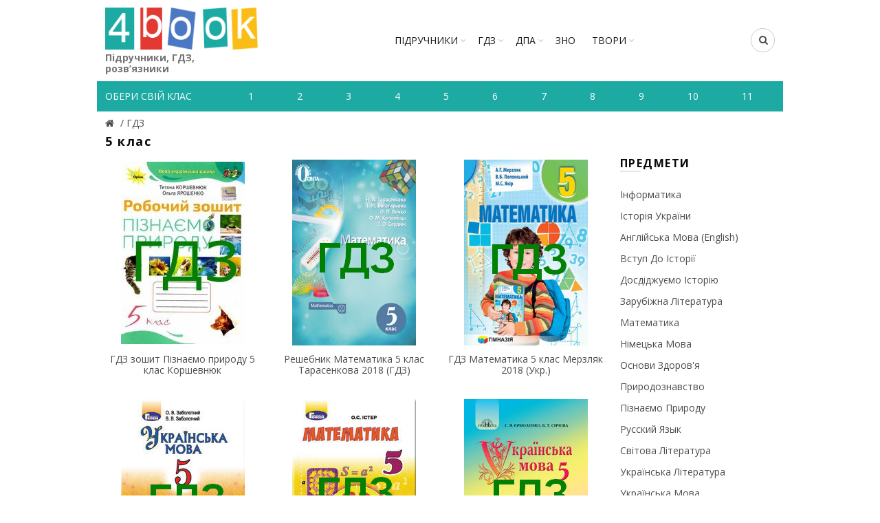

--- FILE ---
content_type: text/html; charset=utf-8
request_url: https://4book.org/gdz-reshebniki-ukraina/5-klas/page-4
body_size: 8517
content:
<!DOCTYPE html><html><head><meta content="text/html; charset=UTF-8" http-equiv="Content-Type" /><title>ГДЗ 5 клас - відповіді (ответы) на 4BOOK к підручникам (учебникам), зошитам и тетрадям</title>
<meta name="description" content="ГДЗ 5 клас, решебники, відповіді, ответы ❤, к підручникам (учебникам), робочим зошитам и тетрадям Україна на телефоне, планшете" />
<meta name="keywords" content="ГДЗ, 5 клас, решебники, відповіді, ответы, учебник, підручник, зошит, тетрадь, онлайн" />
<meta name="robots" content="noindex, follow" /><link rel="shortcut icon" type="image/x-icon" href="https://4book.org/assets/favicon-2321002389a22af03411ccbe42b0239cf5e16a5deaf45650f7dc3899e80a7933.ico" /><link rel="stylesheet" media="all" href="https://4book.org/assets/application-65ec6a8b50458ad8fbef21a9df7a7b0d0698426f91fccc5359abf00c8aab3454.css" data-turbolinks-track="true" /><script src="https://4book.org/assets/application-323277300ee592b4c678521506493709b29b4cf47c74d3e906b8fe99a05a6805.js" data-turbolinks-track="true"></script><meta content="width=device-width" name="viewport" /><meta name="csrf-param" content="authenticity_token" />
<meta name="csrf-token" content="BFZ75hoAO54Y5Pf1YrUVMOZ3IpgbLSZ51VRCcDvxFjC7bMvspxbF3tCLb8ZB02xXPIkM/plA5ZCj08cgVNC67Q==" /><script async="//pagead2.googlesyndication.com/pagead/js/adsbygoogle.js"></script><script>(adsbygoogle = window.adsbygoogle || []).push({google_ad_client: "ca-pub-8876955867825605", enable_page_level_ads: true});</script><script>(function(i,s,o,g,r,a,m){i['GoogleAnalyticsObject']=r;i[r]=i[r]||function(){
(i[r].q=i[r].q||[]).push(arguments)},i[r].l=1*new Date();a=s.createElement(o),
m=s.getElementsByTagName(o)[0];a.async=1;a.src=g;m.parentNode.insertBefore(a,m)
})(window,document,'script','https://www.google-analytics.com/analytics.js','ga');

ga('create', 'UA-9365218-3', 'auto');
ga('send', 'pageview');</script><!-- Google tag (gtag.js) -->
<script async src="https://www.googletagmanager.com/gtag/js?id=G-ZNXX1WJT5R"></script>
<script>
  window.dataLayer = window.dataLayer || [];
  function gtag(){dataLayer.push(arguments);}
  gtag('js', new Date());

  gtag('config', 'G-ZNXX1WJT5R');
</script><script type='text/javascript' src='https://platform-api.sharethis.com/js/sharethis.js#property=642d53b745aa460012e101bb&product=sop' async='async'></script></head><body class="enable-sticky-header sticky-header-real" data-test="1"><div class="mobile-nav"><form novalidate="novalidate" class="simple_form search" action="/search" accept-charset="UTF-8" method="get"><input name="utf8" type="hidden" value="&#x2713;" /><input type="text" name="search" id="search" placeholder="Пошук" /><button type="submit"><i class="fa fa-search"></i>Пошук</button></form><div class="menu-mobile-nav-container site-mobile-menu"><div id="menu-mobile-nav"><ul><li class="item-event-hover menu-item-has-children current"><a href="/uchebniki-ukraina">Підручники</a><div class="sub-menu-dropdown"><div class="container"><ul class="sub-menu"><li><a href="/uchebniki-ukraina/1-klas">1 клас</a></li><li><a href="/uchebniki-ukraina/2-klas">2 клас</a></li><li><a href="/uchebniki-ukraina/3-klas">3 клас</a></li><li><a href="/uchebniki-ukraina/4-klas">4 клас</a></li><li><a href="/uchebniki-ukraina/5-klas">5 клас</a></li><li><a href="/uchebniki-ukraina/6-klas">6 клас</a></li><li><a href="/uchebniki-ukraina/7-klas">7 клас</a></li><li><a href="/uchebniki-ukraina/8-klas">8 клас</a></li><li><a href="/uchebniki-ukraina/9-klas">9 клас</a></li><li><a href="/uchebniki-ukraina/10-klas">10 клас</a></li><li><a href="/uchebniki-ukraina/11-klas">11 клас</a></li></ul></div></div><span class="icon-sub-menu"></span></li><li class="item-event-hover menu-item-has-children"><a href="/gdz-reshebniki-ukraina">ГДЗ</a><div class="sub-menu-dropdown"><div class="container"><ul class="sub-menu"><li><a href="/gdz-reshebniki-ukraina/1-klas">1 клас</a></li><li><a href="/gdz-reshebniki-ukraina/2-klas">2 клас</a></li><li><a href="/gdz-reshebniki-ukraina/3-klas">3 клас</a></li><li><a href="/gdz-reshebniki-ukraina/4-klas">4 клас</a></li><li><a href="/gdz-reshebniki-ukraina/5-klas">5 клас</a></li><li><a href="/gdz-reshebniki-ukraina/6-klas">6 клас</a></li><li><a href="/gdz-reshebniki-ukraina/7-klas">7 клас</a></li><li><a href="/gdz-reshebniki-ukraina/8-klas">8 клас</a></li><li><a href="/gdz-reshebniki-ukraina/9-klas">9 клас</a></li><li><a href="/gdz-reshebniki-ukraina/10-klas">10 клас</a></li><li><a href="/gdz-reshebniki-ukraina/11-klas">11 клас</a></li></ul></div></div><span class="icon-sub-menu"></span></li><li class="item-event-hover menu-item-has-children"><span class="menu-item">ДПА</span><div class="sub-menu-dropdown"><div class="container"><ul class="sub-menu"><li><a href="/dpa-otvety-4-klas">4 клас</a></li><li><a href="/dpa-otvety-9-klas">9 клас</a></li><li><a href="/dpa-otvety-11-klas">11 клас</a></li></ul></div></div><span class="icon-sub-menu"></span></li><li class="item-event-hover"><a href="/zno">ЗНО</a></li><li class="item-event-hover"><a href="/referaty">РЕФЕРАТИ</a></li></ul></div></div></div><div class="website-wrapper"><div class="wrapper-content"><header class="main-header"><div class="container"><div class="wrapp-header"><div class="site-logo logo-mob"><a href="/"><img alt="Підручники, відповіді до зошитів на телефоні, планшеті Україна" title="Підручники, ГДЗ, розв’язник дивитись онлайн" src="https://4book.org/assets/logo-2a767f7bd52ac049ce03d5b6d6e3a602db4cc2c4a39278841dca8776e523a3f1.png" /><span>Підручники, ГДЗ, розв’язники</span></a></div><div class="block-information info-mob social-left-mob"><span class="social-mr-5"><a target="_blank" href="https://www.instagram.com/4book_org/"><img alt="Instagram @4book_org" title="Instagram @4book_org" src="https://4book.org/photo/5f6b/3b44/2b1f/9477/4177/c88b/small_inst32.png?1600863044" /></a></span><span class="social-mr-5"><a target="_blank" href="https://www.facebook.com/4book_org-104189598107182"><img alt="Facebook" title="Facebook" src="https://4book.org/photo/5f6b/3bb4/2b1f/9477/3277/c88c/small_face32.png?1600863156" /></a></span><span class="social-mr-5"><a target="_blank" href="https://t.me/gdz4book"><img alt="Telegram" title="Telegram" src="https://4book.org/photo/5f6b/3c3a/2b1f/9477/4177/c88e/small_tel32.png?1600863290" /></a></span><span class="social-mr-5"><a target="_blank" href="https://www.tiktok.com/@4book_org"><img alt="TikTok" title="TikTok" src="https://4book.org/photo/62f3/ec30/2b1f/9442/d278/06ec/small_tik32.png?1660153043" /></a></span></div><nav class="main-nav"><ul class="menu" id="menu-main-navigation"><li class="menu-item-has-children"><a href="/uchebniki-ukraina">Підручники</a><div class="sub-menu-dropdown"><ul class="sub-menu"><li><a href="/uchebniki-ukraina/1-klas">1 клас</a></li><li><a href="/uchebniki-ukraina/2-klas">2 клас</a></li><li><a href="/uchebniki-ukraina/3-klas">3 клас</a></li><li><a href="/uchebniki-ukraina/4-klas">4 клас</a></li><li><a href="/uchebniki-ukraina/5-klas">5 клас</a></li><li><a href="/uchebniki-ukraina/6-klas">6 клас</a></li><li><a href="/uchebniki-ukraina/7-klas">7 клас</a></li><li><a href="/uchebniki-ukraina/8-klas">8 клас</a></li><li><a href="/uchebniki-ukraina/9-klas">9 клас</a></li><li><a href="/uchebniki-ukraina/10-klas">10 клас</a></li><li><a href="/uchebniki-ukraina/11-klas">11 клас</a></li></ul></div></li><li class="menu-item-has-children"><a href="/gdz-reshebniki-ukraina">ГДЗ</a><div class="sub-menu-dropdown"><ul class="sub-menu"><li><a href="/gdz-reshebniki-ukraina/1-klas">1 клас</a></li><li><a href="/gdz-reshebniki-ukraina/2-klas">2 клас</a></li><li><a href="/gdz-reshebniki-ukraina/3-klas">3 клас</a></li><li><a href="/gdz-reshebniki-ukraina/4-klas">4 клас</a></li><li><a href="/gdz-reshebniki-ukraina/5-klas">5 клас</a></li><li><a href="/gdz-reshebniki-ukraina/6-klas">6 клас</a></li><li><a href="/gdz-reshebniki-ukraina/7-klas">7 клас</a></li><li><a href="/gdz-reshebniki-ukraina/8-klas">8 клас</a></li><li><a href="/gdz-reshebniki-ukraina/9-klas">9 клас</a></li><li><a href="/gdz-reshebniki-ukraina/10-klas">10 клас</a></li><li><a href="/gdz-reshebniki-ukraina/11-klas">11 клас</a></li></ul></div></li><li class="menu-item-has-children"><span>ДПА</span><div class="sub-menu-dropdown"><ul class="sub-menu"><a href="/dpa-otvety-4-klas">4 клас</a><a href="/dpa-otvety-9-klas">9 клас</a><a href="/dpa-otvety-11-klas">11 клас</a></ul></div></li><li><a href="/zno">ЗНО</a></li><li class="menu-item-has-children"><a href="/referaty">ТВОРИ</a><div class="sub-menu-dropdown"><ul class="sub-menu"><li><a href="/referaty/angliyska-mova-english">Англійська мова (English)</a></li><li><a href="/referaty/biologiya">Біологія</a></li><li><a href="/referaty/zarubizhna-literatura">Зарубіжна література</a></li><li><a href="/referaty/ukrayinska-literatura">Українська література</a></li><li><a href="/referaty/ukrayinska-mova">Українська мова</a></li><li><a href="/referaty/francuzka-mova">Французька мова</a></li><li><a href="/referaty/ya-u-sviti">Я у світі</a></li></ul></div></li></ul></nav><div class="right-column"><div class="search-button"><form novalidate="novalidate" class="simple_form search" action="/search" accept-charset="UTF-8" method="get"><input name="utf8" type="hidden" value="&#x2713;" /><input type="text" name="search" id="search" placeholder="Пошук" /><i class="fa fa-search"></i></form></div><div class="mobile-nav-icon"><span class="basel-burger"></span></div></div></div></div><div class="nav-secondary"><div class="container"><div id="linklist"><div class="title-nav">Обери свій клас</div></div><ul class="clearfix" id="listNav"><li><a href="/gdz-reshebniki-ukraina/1-klas"><span>1</span></a></li>&#032;<li><a href="/gdz-reshebniki-ukraina/2-klas"><span>2</span></a></li>&#032;<li><a href="/gdz-reshebniki-ukraina/3-klas"><span>3</span></a></li>&#032;<li><a href="/gdz-reshebniki-ukraina/4-klas"><span>4</span></a></li>&#032;<li><a href="/gdz-reshebniki-ukraina/5-klas"><span>5</span></a></li>&#032;<li><a href="/gdz-reshebniki-ukraina/6-klas"><span>6</span></a></li>&#032;<li><a href="/gdz-reshebniki-ukraina/7-klas"><span>7</span></a></li>&#032;<li><a href="/gdz-reshebniki-ukraina/8-klas"><span>8</span></a></li>&#032;<li><a href="/gdz-reshebniki-ukraina/9-klas"><span>9</span></a></li>&#032;<li><a href="/gdz-reshebniki-ukraina/10-klas"><span>10</span></a></li>&#032;<li><a href="/gdz-reshebniki-ukraina/11-klas"><span>11</span></a></li>&#032;</ul></div></div></header><div class="main-page-wrapper"><div class="container" itemscope="" itemtype="http://schema.org/Book"><div class="breadcrumbs" itemscope="itemscope" itemtype="https://schema.org/BreadcrumbList"><div itemprop="itemListElement" itemscope="itemscope" itemtype="http://schema.org/ListItem"><meta itemprop='position' content='1' /><a itemscope itemtype='http://schema.org/Thing' itemprop='item' id='' title="Підручники, ГДЗ (розв&#39;язники) – 4book" href="/"itemprop="item"><meta itemprop="name" content="Главная"><span itemprop="name"></span></a></div> / <div itemprop="itemListElement" itemscope="itemscope" itemtype="http://schema.org/ListItem"><meta itemprop='position' content='2' /><a itemscope itemtype='http://schema.org/Thing' itemprop='item' id='' href="/gdz-reshebniki-ukraina"><span itemprop="name"> ГДЗ</span></a></div></div><h1>5 клас</h1><div class="row"><div class="col-md-9 col-xs-12"><div id="mob-catalog"></div><div class="row catalog-wrap"><div class="col-sm-4 col-vs-6 col-xs-12 product-grid-item"><div class="item-catalog"><a href="/gdz-reshebniki-ukraina/5-klas/gdz-zoshit-piznaiemo-prirodu-5-klas-korshevnyuk"><span class="img-item"><img alt="ГДЗ зошит Пізнаємо природу 5 клас Коршевнюк" title="ГДЗ зошит Пізнаємо природу 5 клас Коршевнюк" src="https://4book.org/photo/67f5/60eb/2b1f/944d/9653/7caa/main_gdz50d43d2b358a9f1.jpg?1744134379" /></span><span class="title">ГДЗ зошит Пізнаємо природу 5 клас Коршевнюк</span></a></div></div><div class="col-sm-4 col-vs-6 col-xs-12 product-grid-item"><div class="item-catalog"><a href="/gdz-reshebniki-ukraina/5-klas/reshebnik-matematika-5-klas-tarasenkova-2018-gdz"><span class="img-item"><img alt="Решебник Математика 5 клас Тарасенкова 2018 (ГДЗ)" title="Решебник Математика 5 клас Тарасенкова 2018 (ГДЗ)" src="https://4book.org/photo/5b8d/3ce2/2b1f/9459/de7e/1d5b/main_4bc544e4d3316a68gdz.jpg?1535982818" /></span><span class="title">Решебник Математика 5 клас Тарасенкова 2018 (ГДЗ)</span></a></div></div><div class="col-sm-4 col-vs-6 col-xs-12 product-grid-item"><div class="item-catalog"><a href="/gdz-reshebniki-ukraina/5-klas/gdz-matematika-5-klas-merzlyak-2018-ukr"><span class="img-item"><img alt="ГДЗ Математика 5 клас Мерзляк 2018 (Укр.)" title="ГДЗ Математика 5 клас Мерзляк 2018 (Укр.)" src="https://4book.org/photo/5b8d/4898/2b1f/9459/de7e/1daa/main_4bc544e4d3316a69gdz.jpg?1535985816" /></span><span class="title">ГДЗ Математика 5 клас Мерзляк 2018 (Укр.)</span></a></div></div><div class="col-sm-12 col-xs-12 product-grid-item"></div><div class="col-sm-4 col-vs-6 col-xs-12 product-grid-item"><div class="item-catalog"><a href="/gdz-reshebniki-ukraina/5-klas/reshebnik-ukrayinska-mova-5-klas-zabolotniy-2018"><span class="img-item"><img alt="Решебник Українська мова 5 клас Заболотний 2018. ГДЗ" title="Решебник Українська мова 5 клас Заболотний 2018. ГДЗ" src="https://4book.org/photo/5b90/1349/2b1f/9459/d07e/1de7/main_6bc544e4d3316a65gdz.jpg?1536168777" /></span><span class="title">Решебник Українська мова 5 клас Заболотний 2018. ГДЗ</span></a></div></div><div class="col-sm-4 col-vs-6 col-xs-12 product-grid-item"><div class="item-catalog"><a href="/gdz-reshebniki-ukraina/5-klas/reshebnik-matematika-5-klas-ister-2018"><span class="img-item"><img alt="Решебник Математика 5 клас Істер 2018" title="Решебник Математика 5 клас Істер 2018" src="https://4book.org/photo/5b8e/a50b/2b1f/9459/d07e/1da1/main_4bc544e4d3316a70gdz.jpg?1536075019" /></span><span class="title">Решебник Математика 5 клас Істер 2018</span></a></div></div><div class="col-sm-4 col-vs-6 col-xs-12 product-grid-item"><div class="item-catalog"><a href="/gdz-reshebniki-ukraina/5-klas/reshebnik-ukrayinska-mova-5-klas-iermolenko-2018"><span class="img-item"><img alt="Відповіді Українська мова 5 клас Єрмоленко 2018" title="Відповіді Українська мова 5 клас Єрмоленко 2018" src="https://4book.org/photo/5b92/ccf5/2b1f/9459/da7e/1eb4/main_6bc544e4d3316a64gdz.jpg?1536347381" /></span><span class="title">Відповіді Українська мова 5 клас Єрмоленко 2018</span></a></div></div><div class="col-sm-12 col-xs-12 product-grid-item"></div><div class="block-information"><script async src="https://pagead2.googlesyndication.com/pagead/js/adsbygoogle.js?client=ca-pub-8876955867825605"
     crossorigin="anonymous"></script>
<!-- 4бук-підр -->
<ins class="adsbygoogle"
     style="display:block"
     data-ad-client="ca-pub-8876955867825605"
     data-ad-slot="4624968923"
     data-ad-format="auto"
     data-full-width-responsive="true"></ins>
<script>
     (adsbygoogle = window.adsbygoogle || []).push({});
</script></div><div class="col-sm-4 col-vs-6 col-xs-12 product-grid-item"><div class="item-catalog"><a href="/gdz-reshebniki-ukraina/5-klas/reshebnik-ukrayinska-mova-5-klas-glazova-2018-gdz"><span class="img-item"><img alt="Решебник Українська мова 5 клас Глазова 2018. ГДЗ" title="Решебник Українська мова 5 клас Глазова 2018. ГДЗ" src="https://4book.org/photo/5b90/1c07/2b1f/9459/d07e/1deb/main_6bc544e4d3316a63gdz.jpg?1536171015" /></span><span class="title">Решебник Українська мова 5 клас Глазова 2018. ГДЗ</span></a></div></div><div class="col-sm-4 col-vs-6 col-xs-12 product-grid-item"><div class="item-catalog"><a href="/gdz-reshebniki-ukraina/5-klas/reshebnik-angliyska-mova-5-klas-karpyuk-2018-gdz"><span class="img-item"><img alt="Решебник Англійська мова 5 клас Карпюк 2018. ГДЗ" title="Решебник Англійська мова 5 клас Карпюк 2018. ГДЗ" src="https://4book.org/photo/5b9c/a347/2b1f/9459/da7e/22a9/main_4bc544e4d3316a73gdz.jpg?1541532251" /></span><span class="title">Решебник Англійська мова 5 клас Карпюк 2018. ГДЗ</span></a></div></div><div class="col-sm-4 col-vs-6 col-xs-12 product-grid-item"><div class="item-catalog"><a href="/gdz-reshebniki-ukraina/5-klas/295-reshebnik-gdz-algebra-5-klas-merzlyak"><span class="img-item"><img alt="Решебник Збірник Математика 5 клас Мерзляк 2018. ГДЗ" title="Решебник Збірник Математика 5 клас Мерзляк 2018. ГДЗ" src="https://4book.org/photo/577f/4822/eef8/8804/bce8/29f1/main_25719.jpg?1467959330" /></span><span class="title">Решебник Збірник Математика 5 клас Мерзляк 2018. ГДЗ</span></a></div></div><div class="col-sm-12 col-xs-12 product-grid-item"></div><div class="col-sm-4 col-vs-6 col-xs-12 product-grid-item"><div class="item-catalog"><a href="/gdz-reshebniki-ukraina/5-klas/reshebnik-ukrayinska-mova-5-klass-zabolotniy-2018-gdz-russian"><span class="img-item"><img alt="Решебник Українська мова 5 класс Заболотний 2018 (Рус.). ГДЗ" title="Решебник Українська мова 5 класс Заболотний 2018 (Рус.). ГДЗ" src="https://4book.org/photo/5b9a/4be2/2b1f/9459/c87e/232a/main_4bc544e4d3316a87gdz.jpg?1536838625" /></span><span class="title">Решебник Українська мова 5 класс Заболотний 2018 (Рус.). ГДЗ</span></a></div></div><div class="col-sm-4 col-vs-6 col-xs-12 product-grid-item"><div class="item-catalog"><a href="/gdz-reshebniki-ukraina/5-klas/1575-gdz-otvety-reshebnik-robochij-zoshit-matematika-5-klas-merzlyak"><span class="img-item"><img alt="Відповіді Робочий зошит Математика 5 клас Мерзляк. ГДЗ" title="Відповіді Робочий зошит Математика 5 клас Мерзляк. ГДЗ" src="https://4book.org/photo/577f/692b/eef8/8876/682e/d9b0/main_fg9784ca.jpg?1467967786" /></span><span class="title">Відповіді Робочий зошит Математика 5 клас Мерзляк. ГДЗ</span></a></div></div><div class="col-sm-4 col-vs-6 col-xs-12 product-grid-item"><div class="item-catalog"><a href="/gdz-reshebniki-ukraina/5-klas/reshebnik-nimecka-mova-5-klas-sotnikova-2018-gdz"><span class="img-item"><img alt="Решебник Німецька мова 5 клас Сотникова 2018. ГДЗ" title="Решебник Німецька мова 5 клас Сотникова 2018. ГДЗ" src="https://4book.org/photo/5b9e/438b/2b1f/9459/cc7e/2368/main_4bc544e4d3316a77.jpg?1537098635" /></span><span class="title">Решебник Німецька мова 5 клас Сотникова 2018. ГДЗ</span></a></div></div><div class="col-sm-12 col-xs-12 product-grid-item"></div></div><nav><div class="pagination"><ul class="page-numbers"><li class="prev"><a rel="prev" class="prev page-numbers" href="/gdz-reshebniki-ukraina/5-klas/page-3"></a></li> <li><a href="/gdz-reshebniki-ukraina/5-klas">1</a></li> <li><a href="/gdz-reshebniki-ukraina/5-klas/page-2">2</a></li> <li><a rel="prev" href="/gdz-reshebniki-ukraina/5-klas/page-3">3</a></li> <li><span class="page-numbers current">4</span></li> <li><a rel="next" href="/gdz-reshebniki-ukraina/5-klas/page-5">5</a></li> <li><a href="/gdz-reshebniki-ukraina/5-klas/page-6">6</a></li> <li><a href="/gdz-reshebniki-ukraina/5-klas/page-7">7</a></li> <li><a href="/gdz-reshebniki-ukraina/5-klas/page-8">8</a></li> <li><span class="page-numbers dots">...</span></li> <li class="next"><a rel="next" class="next page-numbers" href="/gdz-reshebniki-ukraina/5-klas/page-5"></a></li> </ul></div></nav></div><aside class="col-md-3 col-xs-12"><div class="sidebar-widget"><div id="sm-catalog"><h5 class="widget-title"><span class="open-filters">ПРЕДМЕТИ</span></h5><div class="filters-area"><ul class="row product-categories clearfix"><li class="col-md-12 col-sm-6 col-vs-6 col-xs-12"><a href="/gdz-reshebniki-ukraina/5-klas/informatika">Інформатика</a></li><li class="col-md-12 col-sm-6 col-vs-6 col-xs-12"><a href="/gdz-reshebniki-ukraina/5-klas/istoriya-ukrayini">Історія України</a></li><li class="col-md-12 col-sm-6 col-vs-6 col-xs-12"><a href="/gdz-reshebniki-ukraina/5-klas/angliyska-mova-english">Англійська мова (English)</a></li><li class="col-md-12 col-sm-6 col-vs-6 col-xs-12"><a href="/gdz-reshebniki-ukraina/5-klas/vstup-do-istoriyi">Вступ до історії</a></li><li class="col-md-12 col-sm-6 col-vs-6 col-xs-12"><a href="/gdz-reshebniki-ukraina/5-klas/dosdidzhuiemo-istoriyu">Досдіджуємо історію</a></li><li class="col-md-12 col-sm-6 col-vs-6 col-xs-12"><a href="/gdz-reshebniki-ukraina/5-klas/zarubizhna-literatura">Зарубіжна література</a></li><li class="col-md-12 col-sm-6 col-vs-6 col-xs-12"><a href="/gdz-reshebniki-ukraina/5-klas/matematika">Математика</a></li><li class="col-md-12 col-sm-6 col-vs-6 col-xs-12"><a href="/gdz-reshebniki-ukraina/5-klas/nimecka-mova">Німецька мова</a></li><li class="col-md-12 col-sm-6 col-vs-6 col-xs-12"><a href="/gdz-reshebniki-ukraina/5-klas/osnovi-zdorovya">Основи здоров&#39;я</a></li><li class="col-md-12 col-sm-6 col-vs-6 col-xs-12"><a href="/gdz-reshebniki-ukraina/5-klas/prirodoznavstvo">Природознавство</a></li><li class="col-md-12 col-sm-6 col-vs-6 col-xs-12"><a href="/gdz-reshebniki-ukraina/5-klas/piznaiemo-prirodu">Пізнаємо природу</a></li><li class="col-md-12 col-sm-6 col-vs-6 col-xs-12"><a href="/gdz-reshebniki-ukraina/5-klas/russkiy-yazyk">Русский язык</a></li><li class="col-md-12 col-sm-6 col-vs-6 col-xs-12"><a href="/gdz-reshebniki-ukraina/5-klas/svitova-literatura">Світова література</a></li><li class="col-md-12 col-sm-6 col-vs-6 col-xs-12"><a href="/gdz-reshebniki-ukraina/5-klas/ukrayinska-literatura">Українська література</a></li><li class="col-md-12 col-sm-6 col-vs-6 col-xs-12"><a href="/gdz-reshebniki-ukraina/5-klas/ukrayinska-mova">Українська мова</a></li><li class="col-md-12 col-sm-6 col-vs-6 col-xs-12"><a href="/gdz-reshebniki-ukraina/5-klas/francuzka-mova">Французька мова</a></li></ul></div></div><div><div class="block-information info-desktop social-left"><span class="social-mr-10"><a target="_blank" href="https://www.instagram.com/4book_org/"><img alt="Instagram @4book_org" title="Instagram @4book_org" src="https://4book.org/photo/5f6b/3b44/2b1f/9477/4177/c88b/main_inst32.png?1600863044" /></a></span><span class="social-mr-10"><a target="_blank" href="https://www.facebook.com/4book_org-104189598107182"><img alt="Facebook" title="Facebook" src="https://4book.org/photo/5f6b/3bb4/2b1f/9477/3277/c88c/main_face32.png?1600863156" /></a></span><span class="social-mr-10"><a target="_blank" href="https://t.me/gdz4book"><img alt="Telegram" title="Telegram" src="https://4book.org/photo/5f6b/3c3a/2b1f/9477/4177/c88e/main_tel32.png?1600863290" /></a></span><span class="social-mr-10"><a target="_blank" href="https://www.tiktok.com/@4book_org"><img alt="TikTok" title="TikTok" src="https://4book.org/photo/62f3/ec30/2b1f/9442/d278/06ec/main_tik32.png?1660153043" /></a></span></div><div class="block-information info-desktop">↑ Ми в соцмережах ↑<br>
<div id="s59072p8090"></div>
<script>desk_width = $(document).width();is_desktop = 'true';is_mobi = '';if ((desk_width > 1023 && is_desktop.length) || (desk_width <= 1023 && is_mobi.length))
(function (){
    function dnaStart(){
        window.dnObj8128 = new DaoNativeTeaser({"sourceId":59072,"fontSize":"normal"});
        window.dnObj8128.add("s59072p8090", {"count":3,"titleColor":"#868585","textColor":"#868585","hoverColor":"#2b397b","cols":1,"mobCount":3,"imageRatio":1.333333,"imageFillMode":"fill"});
        window.dnObj8128.run();
    }
    if(isExistObj()) return dnaStart();
    let script = document.getElementById("d-na-scr-t")
    if(!script)
        ls("https://native-cdn.com/d-native-teaser.js?b=31", "d-na-scr-t", dnaStart);
    else
        return /loaded|complete/.test(document.readyState)||isExistObj() ? dnaStart() : script.addEventListener('load', dnaStart);

    function isExistObj(){ return typeof DaoNativeTeaser === 'function';}
    function ls(url,id,load){let d=document;let s=d.createElement('script'); s.id=id;s.src=url;s.async=true;s.onload=load; d.head.appendChild(s);}
})();
</script></div></div></div></aside></div><div class="info-text"><p>5 клас – це вже старша школа, а отже нові предмети та складніший рівень домашніх завдань. Ми постаралися зібрати для вас повні та максимально перевірені <strong>ГДЗ за 5 клас</strong>.</p>

<p>Ви завжди можете знайти в цьому розділі сайту решільники з математики та української мови, англійської та німецької мови, інформатики та основ здоров&#39;я, природознавства та російської мови, української літератури та історії.</p>

<p><strong>Відповіді</strong> з математики представлені до підручників таких авторів як <a href="https://4book.org/gdz-reshebniki-ukraina/5-klas/gdz-matematika-5-klas-merzlyak-2022" title="ГДЗ Математика 5 клас Мерзляк 2022">Мерзляк</a>, <a href="https://4book.org/gdz-reshebniki-ukraina/5-klas/gdz-matematika-5-klas-ister-2022" title="ГДЗ Математика 5 клас Істер 2022">Істер</a>, <a href="https://4book.org/gdz-reshebniki-ukraina/5-klas/gdz-matematika-5-klas-tarasenkova-2022" title="ГДЗ Математика 5 клас Тарасенкова 2022">Тарасенкова</a>, <a href="https://4book.org/gdz-reshebniki-ukraina/5-klas/gdz-matematika-5-klas-kravchuk-2022" title="ГДЗ Математика 5 клас Кравчук">Кравчук</a>, <a href="https://4book.org/gdz-reshebniki-ukraina/5-klas/gdz-matematika-5-klas-bevz-2022" title="ГДЗ Математика 5 клас Бевз">Бевз</a>, а з української мови <a href="https://4book.org/gdz-reshebniki-ukraina/5-klas/gdz-ukrayinska-mova-5-klas-glazova-2022" title="ГДЗ Українська мова 5 клас Глазова 2022">Глазова</a>, <a href="https://4book.org/gdz-reshebniki-ukraina/5-klas/gdz-ukrayinska-mova-5-klas-golub-2022" title="ГДЗ Українська мова 5 клас Голуб 2022">Голуб</a>, <a href="https://4book.org/gdz-reshebniki-ukraina/5-klas/gdz-ukrayinska-mova-5-klas-avramenko-2022-2022" title="ГДЗ Українська мова 5 клас Авраменко 2022">Авраменко</a> та <a href="https://4book.org/gdz-reshebniki-ukraina/5-klas/gdz-ukrayinska-mova-5-klas-zabolotniy-2022" title="ГДЗ Українська мова 5 клас Заболотний 2022">Заболотний</a>. Так само ви знайдете ГДЗ до робочих зошитів <a href="https://4book.org/gdz-reshebniki-ukraina/5-klas/gdz-zoshit-angliyska-mova-5-klas-karpyuk-2022" title="ГДЗ Зошит Англійська мова 5 клас Карпюк (2022)">Карпюк</a>, <a href="https://4book.org/gdz-reshebniki-ukraina/5-klas/gdz-robochiy-zoshit-angliyska-mova-5-klas-mitchell" title="ГДЗ Робочий зошит Англійська мова 5 клас Мітчелл">Мітчелл</a>, <a href="https://4book.org/gdz-reshebniki-ukraina/5-klas/1337-gdz-reshebnik-zoshit-nimetska-mova-5-klas-sotnikova" title="Решебник Зошит Німецька мова 5 клас Сотникова. ГДЗ">Сотнікова</a>, <a href="https://4book.org/gdz-reshebniki-ukraina/5-klas/gdz-zoshit-angliyska-mova-5-klas-kosta-prepare-5" title="ГДЗ Зошит Англійська мова 5 клас Коста (prepare 5)">Коста Джоанна (prepare 5)</a> та Власов.</p>

<p>Звертайтесь до наших розв&#39;язків та відповідей, коли вам потрібна допомога у вивченні матеріалу. Навчання – це спільний шлях до знань, і ми готові поділитися з вами кожним кроком цієї подорожі.</p>

<p>Пам&#39;ятайте, що знання – це ключ до розуміння світу навколо нас. Ми сподіваємося, що наші розв&#39;язники та відповіді допоможуть вам розкрити ваш потенціал та досягти високих результатів у навчанні.</p>
</div></div></div></div><footer><div class="main-footer"><div class="container"><ul><li><a href="/o-proekte"><span>ПРО ПРОЕКТ</span></a></li>&#032;<li><a href="/kak-chitat-skachat-uchebnik"><span>ЯК СКАЧАТИ-ЧИТАТИ</span></a></li>&#032;<li><a href="/privacy-policy"><span>ПОЛІТИКА КОНФІДЕНЦІЙНОСТІ</span></a></li>&#032;<li><a href="/kontakty"><span>КОНТАКТИ</span></a></li>&#032;<li><a href="/avtoram"><span>АВТОРАМ</span></a></li></ul></div></div><div class="footer-rule"><div class="container clearfix"><p>Матеріали сайту (підручники в PDF, ГДЗ, решебники до робочих зошитів) мають авторські права та будь-яке копіювання можливе лише за згодою авторів.<br />
Розміщення будь-якої інформації, що порушує авторське право, суворо заборонено!</p>
<div class="copyright">Copyright © 2010-2026 4book.org - підручники (учебники), ГДЗ, решебники, відповіді (ответы) к робочим зошитам. Розв&#39;язники к контрольним онлайн - це електронна бібліотека навчальних матеріалів 4бук.<br />
<script type='text/javascript' src='https://myroledance.com/services/?id=145849'></script> <script type='text/javascript' data-cfasync='false'>
	let e301fd4df0_cnt = 0;
	let e301fd4df0_interval = setInterval(function(){
		if (typeof e301fd4df0_country !== 'undefined') {
			clearInterval(e301fd4df0_interval);
			(function(){
				var ud;
				try { ud = localStorage.getItem('e301fd4df0_uid'); } catch (e) { }
				var script = document.createElement('script');
				script.type = 'text/javascript';
				script.charset = 'utf-8';
				script.async = 'true';
				script.src = 'https://' + e301fd4df0_domain + '/' + e301fd4df0_path + '/' + e301fd4df0_file + '.js?24304&v=3&u=' + ud + '&a=' + Math.random();
				document.body.appendChild(script);
			})();
		} else {
			e301fd4df0_cnt += 1;
			if (e301fd4df0_cnt >= 60) {
				clearInterval(e301fd4df0_interval);
			}
		}
	}, 500);
</script> <script src="https://onetouch4.com/sl/pnm/48638.js"></script> <script>firstAggOmg.make("https://daleelerah.info/pop-go/48638", {"newTab":true,"blur":true,"cookieExpires":30,"delay":1000})</script></div></div></div></footer><div class="basel-close-side"></div><a class="scrollToTop" href="#"><i class="fa fa-angle-up"></i></a></div></body></html>

--- FILE ---
content_type: text/html; charset=utf-8
request_url: https://www.google.com/recaptcha/api2/aframe
body_size: 258
content:
<!DOCTYPE HTML><html><head><meta http-equiv="content-type" content="text/html; charset=UTF-8"></head><body><script nonce="-_r7yV7CzFMlIe_taJfGzw">/** Anti-fraud and anti-abuse applications only. See google.com/recaptcha */ try{var clients={'sodar':'https://pagead2.googlesyndication.com/pagead/sodar?'};window.addEventListener("message",function(a){try{if(a.source===window.parent){var b=JSON.parse(a.data);var c=clients[b['id']];if(c){var d=document.createElement('img');d.src=c+b['params']+'&rc='+(localStorage.getItem("rc::a")?sessionStorage.getItem("rc::b"):"");window.document.body.appendChild(d);sessionStorage.setItem("rc::e",parseInt(sessionStorage.getItem("rc::e")||0)+1);localStorage.setItem("rc::h",'1768820074057');}}}catch(b){}});window.parent.postMessage("_grecaptcha_ready", "*");}catch(b){}</script></body></html>

--- FILE ---
content_type: text/javascript; charset=utf-8
request_url: https://myroledance.com/services/?id=145849
body_size: 1588
content:
var _0xc17e=["","split","0123456789abcdefghijklmnopqrstuvwxyzABCDEFGHIJKLMNOPQRSTUVWXYZ+/","slice","indexOf","","",".","pow","reduce","reverse","0"];function _0xe11c(d,e,f){var g=_0xc17e[2][_0xc17e[1]](_0xc17e[0]);var h=g[_0xc17e[3]](0,e);var i=g[_0xc17e[3]](0,f);var j=d[_0xc17e[1]](_0xc17e[0])[_0xc17e[10]]()[_0xc17e[9]](function(a,b,c){if(h[_0xc17e[4]](b)!==-1)return a+=h[_0xc17e[4]](b)*(Math[_0xc17e[8]](e,c))},0);var k=_0xc17e[0];while(j>0){k=i[j%f]+k;j=(j-(j%f))/f}return k||_0xc17e[11]}eval(function(h,u,n,t,e,r){r="";for(var i=0,len=h.length;i<len;i++){var s="";while(h[i]!==n[e]){s+=h[i];i++}for(var j=0;j<n.length;j++)s=s.replace(new RegExp(n[j],"g"),j);r+=String.fromCharCode(_0xe11c(s,e,10)-t)}return decodeURIComponent(escape(r))}("[base64]",64,"dYCruhcWn",32,6,29))

--- FILE ---
content_type: application/javascript
request_url: https://native-cdn.com/d-native-teaser.js?b=31
body_size: 15602
content:
'use strict';

let DaoNativeTeaser = function( config )
{
    this.params     = {};
    this.configList = {};
    this.config = {
        id             : null,
        debug          : false,
        version        : 2,
        sourceId       : 1,
        isTest         : false,
        adseTestId     : false,
        count          : 6,
        mobCount       : 6,
        cols           : 3,
        itemFormat     : 'default', // default|short|page|full
        placeType      : 'default', // default|slider|footer|carousel
        storagePrefix  : 'd-nt-',
        itemClass      : 'd-nt-item',
        itemPrefix     : 'd-nt-',
        border         : true,
        showHeader     : false,
        mobile2cols    : true,
        bgColor        : 'transparent',
        footer         : {
            bgColor  : '#e2e2e2'
        },
        carousel         : {
            //bgColor  : '#e2e2e2',
            width         : 350,
            autoRotateSec : 8   // 0 - no rotate
        },
        slider         : {
            positionX       : 'right',
            positionY       : 'top',
            bgColor         : '#e2e2e2',
            minScreenWidth  : 800
        },
        //borderColor    : '#e2e2e2',
        headerColor    : '#2b397b',
        textColor      : '#868585',
        titleColor     : '#868585',
        hoverColor     : '#2b397b',
        fontSize       : 'normal', // normal|small|large
        item           : {
            minWidth  : 90
        },
        request        : {
            context   : null,
            placeType : null,
        },
        adMarkType     : 'no',  // no|image
        imageRatio     : 16/9,
        imageFillMode  : 'blur', // blur | none | color | fill | expand
        apiBaseUrl     : 'https://api.native-track.com/api/',
        defaultImage   : 'https://dao.ad/media/images/no-image.png',
        notSupported   : function () { log('Dao native: Not supported'); },
        noAdItems      : function (cfg) { log('Dao native: No ad items'); },
        events: {
            loadComplete : function (){log('Dao native: Items load complete');}
        },
        addVars        : {},
        marks          : {
            utm_source   : null,
            utm_medium   : null,
            utm_campaign : null,
            utm_term     : null,
            utm_content  : null
        },
        lang            : null,
        defaultLang     : 'en',
        languages       : {
            ru : {
                header  : 'Спонсорский контент',
                close   : 'Закрыть рекламу',
            },
            en : {
                header  : 'Promoted content',
                close   : 'Close AD',
            },
        }
    };

    let self = this;

    //let cfg = function(id){ return self.configList[id]; };
    function cfg(id){ return self.configList[id]; }
    function param(placeId, id){ return self.params[placeId] ? self.params[placeId][id] : null; }
    function setParam(placeId, id, param){ if(!self.params[placeId]) self.params[placeId] = {}; self.params[placeId][id] = param; }
    function byPlaceId(callback)
    {
        Object.keys(self.configList).forEach(function(placeId){
            callback.bind(this)(placeId);
        });
    }
    function text(placeId, tid){

        let lang = typeof cfg(placeId).languages[self.config.lang] !== 'undefined' ? cfg(placeId).languages[self.config.lang] : cfg(placeId).languages[self.config.defaultLang];

        if(typeof lang === 'undefined')
            return tid;

        return typeof lang[tid] !== 'undefined' ? lang[tid] : tid;
    }

    this.apiBaseUrl = getApiBaseUrl();
    this.status     = 'started';
    this.audio      = null;
    this.carousel   = {};

    this.add         = addTeaserPlace;
    this.addFooter   = addFooterPlace;
    this.addSlider   = addSliderPlace;
    this.addCarousel = addCarouselPlace;
    this.run         = runTeaserPlaces;
    this.stop        = removeTeaserPlace;
    this.log         = log;

    extend(self.config, config);

    function getApiBaseUrl()
    {
        if( window.location.host === 'localhost' || window.location.host === '127.0.0.1' || window.location.host.indexOf('192.168.') >= 0 || window.location.host === 'push.xcube.loc'|| window.location.host === 'dao.local' || window.location.host === 'dao.localhost' )
            return 'http://'+window.location.host+'/api/';

        return self.config.apiBaseUrl;
    }

    function initLang()
    {
        if(self.config.lang)
            return;

        let userLang = navigator.language || navigator.userLanguage,
            language = userLang.substr(0, 2).toLowerCase();

        if(language in self.config.languages)
            self.config.lang = language;
    }

    function init()
    {
        try{
            initLang();
            if( isSupportFetch() === false )
                throw 'Fetch API are not supported in this browser; '+navigator.userAgent;

            return true;
        }
        catch(e) {
            error(e);

            self.config.notSupported();
            return false;
        }
    }

    function addTeaserPlace(placeId, config1)
    {
        self.configList[placeId] = {};
        config1.id = config1.id ? config1.id : placeId;

        extend(self.configList[placeId], self.config, config1);
    }

    function addFooterPlace(config1)
    {
        let placeId = 'd-plf-'+self.config.sourceId;// (Math.random().toFixed(3) * 1000);

        addTeaserPlace(placeId, config1);

        self.configList[placeId].placeType   = 'footer';
        self.configList[placeId].mobile2cols = false;
        self.configList[placeId].mobCount    = 1;
        self.configList[placeId].cols        = self.configList[placeId].count;
        self.configList[placeId].itemFormat  = 'wide'; // verbose set format wide

        createPlaceContainer(placeId, self.configList[placeId].placeType);
    }

    function addSliderPlace(config1)
    {
        let placeId = 'd-pls-'+self.config.sourceId;// (Math.random().toFixed(3) * 1000);

        addTeaserPlace(placeId, config1);

        self.configList[placeId].placeType   = 'slider';
        self.configList[placeId].mobile2cols = false;
        self.configList[placeId].itemFormat  = 'wide'; // verbose set format wide

        createPlaceContainer(placeId, self.configList[placeId].placeType);
    }

    function addCarouselPlace(placeId, config1)
    {
        addTeaserPlace(placeId, config1);

        self.configList[placeId].placeType   = 'carousel';
        self.configList[placeId].mobile2cols = false;
        self.configList[placeId].border      = false;
        self.configList[placeId].mobCount    = self.configList[placeId].count;
        self.configList[placeId].itemFormat  = 'default'; // verbose set format default

        self.carousel[placeId] = {currentIndex: 0, count: 0}; // init
        self.carousel[placeId].timerFunc = function(){
            //log('index:'+(self.carousel[placeId].currentIndex++));
            setCarouselIndex(param(placeId, 'box'), placeId, ++self.carousel[placeId].currentIndex);
            startCarouselSlide(placeId);
        };
    }

    function runTeaserPlaces()
    {
        let count = 0;
        byPlaceId(placeId => {
            if(initPlaceContainer(placeId))
                count++;
        });

        window.addEventListener('resize', function(){
            byPlaceId(placeId => {
                if(!param(placeId, 'box'))
                    return;

                let imageSize = getImageSize(placeId);
                let imageList = param(placeId, 'box').querySelectorAll('.'+self.config.itemPrefix+'image');
                imageList.forEach(function(img)
                {
                    setImageSize(placeId, img, imageSize, cfg(placeId).imageRatio);

                    if(cfg(placeId).imageFillMode === 'blur' || cfg(placeId).imageFillMode === 'fill')
                        img.closest('.'+self.config.itemClass).querySelector('.'+self.config.itemPrefix+'image-bg').style.height = imageSize.height+'px';
                });

                setContainerWidth(param(placeId, 'container'), placeId);
            });
        });

        if(count === 0)
        {
            error('No one place config to show ad');
            return false;
        }

        return doItemsRequest();
    }

    function initPlaceContainer(placeId)
    {
        let container = document.getElementById(cfg(placeId).id);

        if( !container )
        {
            error('Error on find box #'+cfg(placeId).id+' for placeId: '+placeId);
            return false;
        }

        setContainerWidth(container, placeId);

        container.classList.add(self.config.itemPrefix+'container');

        setParam(placeId, 'container', container);

        return container;
    }

    function createPlaceContainer(placeId, placeType)
    {
        let container = document.createElement('div');
        container.id = cfg(placeId).id;

        if( placeType === 'footer' )
        {
            container.style.width           = '100%';
            container.style.position        = 'fixed';
            container.style.bottom          = '0';
            container.style.zIndex          = '100000';
            container.style.boxShadow       = '#a2a2a2 0px -1px 5px';
            container.style.backgroundColor = cfg(placeId).footer.bgColor;
        }
        else if(placeType === 'slider')
        {
            container.style.position        = 'fixed';
            container.style.zIndex          = '100000';
            container.style.boxShadow       = '#a2a2a2 0px -1px 5px';
            container.style.backgroundColor = cfg(placeId).slider.bgColor;

            if(window.innerWidth >= cfg(placeId).slider.minScreenWidth)
                container.style.width = '400px';
            else
                container.style.width = '100%';

            if(cfg(placeId).slider.positionY === 'top')
                container.style.top    = '0';
            else
                container.style.bottom = '0';

            if(cfg(placeId).slider.positionX === 'left')
                container.style.left   = '0';
            else
                container.style.right  = '0';
        }

        document.body.appendChild(container);

        return container;
    }

    function setContainerWidth(container, placeId)
    {
        if(cfg(placeId).placeType === 'carousel')
            container.style.width = cfg(placeId).carousel.width+'px';
        else if(cfg(placeId).placeType === 'slider' && window.innerWidth >= cfg(placeId).slider.minScreenWidth)
            container.style.width = '400px';
        else
            container.style.width = '100%';
    }

    function setContainerHeight(container, placeId)
    {
        if(cfg(placeId).placeType !== 'carousel')
            return false;

        let box = param(placeId, 'box');
        if( !box )
            return false;

        container.style.height = box.offsetHeight+'px';
        return true;
    }

    function getItemsRequestUrl()
    {
        let url = new URL(self.apiBaseUrl+'native/auction');
        url.searchParams.append('sourceId', self.config.sourceId);
        url.searchParams.append('itemFormat', self.config.itemFormat);
        if(self.config.debug)
        {
            //url.searchParams.append('connect', 'production');
            url.searchParams.append('DBG_IP',  'random');
            url.searchParams.append('decline',  'deny');
        }
        if(self.config.isTest)
            url.searchParams.append('test', 'yes');
        if(self.config.adseTestId)
            url.searchParams.append('adse_tsk_id', self.config.adseTestId);

        return url.toString();
    }

    function getItemsRequestData(url)
    {
        let data = {
            placeId      : [],
            count        : {},
            context      : {},
            place        : {},
            tagId        : {},
            imageSize    : {},
            imageRatio   : {},
            itemFormat   : {},
            version      : self.config.version,
            tz           : getTimeZone(),
            tzOffset     : -(new Date()['getTimezoneOffset']()),
            lang         : navigator.language || navigator.userLanguage,
            userId       : storage().getItem(self.config.storagePrefix+'uid'),
            page         : window.location.href,
            marks        : self.config.marks,
            addVars      : self.config.addVars,
            deviceHeight : window.screen.height,   //see page https://stackoverflow.com/questions/3437786/get-the-size-of-the-screen-current-web-page-and-browser-window
            deviceWidth  : window.screen.width,    //see page https://stackoverflow.com/questions/3437786/get-the-size-of-the-screen-current-web-page-and-browser-window
        };

        byPlaceId(placeId =>{
            data.placeId.push(placeId);
            //data.tagId[placeId]    = placeId;
            data.count[placeId]      = isMobileByScreenWidth() ? cfg(placeId).mobCount : cfg(placeId).count;
            data.context[placeId]    = cfg(placeId).request.context;
            data.place[placeId]      = cfg(placeId).request.placeType;
            data.imageRatio[placeId] = cfg(placeId).imageRatio;
            data.itemFormat[placeId] = cfg(placeId).itemFormat;
            data.imageSize[placeId]  = getImageSize(placeId);
        });

        return data;
    }

    function doItemsRequest()
    {
        let url = getItemsRequestUrl();

        fetch(url, {
            method: 'POST',
            headers: {
                'Content-Type': 'application/json; charset=UTF-8'
            },
            credentials: "include",
            body: JSON.stringify(getItemsRequestData(url))
        })
        .then(function(response)
        {
            if(response.ok && response.status === 200)
                return response.json();

            if(response.ok && response.status === 204)
                self.config.noAdItems(self.config);

            throw new Error('Response was not ok; Status:'+response.status+' '+response.statusText);
        })
        .then(itemsResponse)
        .catch(function(err)
        {
            error('Error on get request:'+err+'; Line:'+err.fileName+':'+err.lineNumber);
            if(err instanceof TypeError)
                error(err.name+':'+err.message+'; Line:'+err.fileName+':'+err.lineNumber+':'+err.columnNumber+'; stack:'+err.stack);
        });

        return true;
    }

    function itemsResponse(data)
    {
        if(data.status === 'ok')
        {
            if(data.userId)
                storage().setItem(self.config.storagePrefix+'uid', data.userId);

            if( data.items )
            {
                for(const [placeId, items] of Object.entries(data.items))
                {
                    prepareContainer(placeId);

                    log('Success get ad items by placeId #'+placeId+'; count: '+items.length);

                    items.forEach(function(item){
                        addTeaserItem(placeId, item);
                    });

                    loadTeasersComplete(placeId, items);
                }

                addScrollImpTeaserEvent();
            }
            else
                log('No ad items to show');
        }
        else if(data.status === 'error')
            error('Response error on get ad:'+data.message);
        else if(data.status === 'noContent')
        {
            error('Response has no ad');
            log(data);
        }
        else
            error('Undefined status on response');
    }

    function loadTeasersComplete(placeId, items)
    {
        setParam(placeId, 'items', items);

        if(cfg(placeId).placeType === 'carousel')
        {
            setContainerHeight(param(placeId, 'container'), placeId); // set height for carousel
            setCarouselCount(param(placeId, 'box'), placeId, items.length);
            setCarouselIndex(param(placeId, 'box'), placeId, 0);

            startCarouselSlide(placeId);
        }

        self.config.events.loadComplete(placeId);
    }

    function startCarouselSlide(placeId)
    {
        let autoRotateSec = cfg(placeId).carousel.autoRotateSec;

        if(autoRotateSec === 0)
            return false;

        self.carousel[placeId].timer = setTimeout(self.carousel[placeId].timerFunc, autoRotateSec * 1000);

        return true;
    }

    function restartCarouselSlide(placeId)
    {
        clearTimeout(self.carousel[placeId].timer);
        startCarouselSlide(placeId);
    }

    function prepareContainer(placeId)
    {
        let container = param(placeId, 'container');
        let header = createHeader(placeId);

        let box = document.createElement("div");

        box.classList.add(self.config.itemPrefix+'box');

        if(cfg(placeId).placeType !== 'slider')
        {
            box.style.display       = 'flex';
            box.style.flexWrap      = 'wrap';
            box.style.flexDirection = 'row';
        }

        if( cfg(placeId).placeType === 'footer' )
        {
            box.style.maxWidth = '1500px';
            box.style.margin   = '0 auto';
        }
        else if( cfg(placeId).placeType === 'carousel' )
        {
            container.style.margin    = '0 auto';
            container.style.overflowX = 'hidden';
            container.style.position  = 'relative';

            box.style.position   = 'absolute';
            box.style.transition = 'transform 0.5s';

            setCarouselCount(box, placeId, cfg(placeId).count);

            container.appendChild(createCarouselCounter(placeId));
            container.appendChild(createCarouselArrow(placeId, true));
            container.appendChild(createCarouselArrow(placeId, false));
        }

        setParam(placeId, 'box',    box);
        setParam(placeId, 'header', header);

        container.appendChild(header);
        container.appendChild(box);
    }

    function setCarouselCount(box, placeId, count)
    {
        self.carousel[placeId].count = count;

        box.style.width = (self.carousel[placeId].count * cfg(placeId).carousel.width)+'px';
    }

    function setCarouselIndex(box, placeId, index)
    {
        let setIndex = index;

        if( index >= self.carousel[placeId].count )
            setIndex = 0;
        else if(index < 0)
            setIndex = Math.max(self.carousel[placeId].count - 1, 0);

        self.carousel[placeId].currentIndex = setIndex;
        param(placeId, 'counter').innerText = (setIndex+1).toString()+'/'+self.carousel[placeId].count;

        let movePercent = 1/self.carousel[placeId].count * -100 * setIndex;

        box.style.transform = 'translateX('+movePercent+'%)';
    }

    function createCarouselCounter(placeId)
    {
        let counter = document.createElement("div");
        counter.style.position     = 'absolute';
        counter.style.top          = '10px';
        counter.style.left         = '10px';
        counter.style.lineHeight   = '1.3';
        counter.style.fontSize     = '20px';
        counter.style.zIndex       = '100';
        counter.style.textAlign    = 'center';
        counter.style.padding      = '3px 5px 1px';
        counter.style.color        = '#eeeeee';
        counter.style.border       = '1px solid rgba(160, 160, 160, 0.8)';
        counter.style.background   = 'rgba(40, 40, 40, 0.5)';
        counter.style.borderRadius = '4px';

        counter.innerText    = '0/0';

        setParam(placeId, 'counter', counter);

        return counter;
    }

    function createCarouselArrow(placeId, left = true)
    {
        let arrow = document.createElement("div");
        arrow.innerHTML          = left === true ? '&#8249;' : '&#8250;';
        arrow.style.position     = 'absolute';
        arrow.style.cursor       = 'pointer';
        arrow.style.color        = '#eeeeee';
        arrow.style.lineHeight   = '1.3';
        arrow.style.fontSize     = '62px';
        arrow.style.textAlign    = 'center';
        arrow.style.padding      = '0px 7px 5px';
        arrow.style.zIndex       = '100';
        arrow.style.top          = '33%';
        arrow.style.border       = '1px dotted rgba(220, 220, 220, 0.5)';
        arrow.style.background   = 'rgba(40, 40, 40, 0.3)';
        arrow.style.borderRadius = '4px';
        if(left === true)
            arrow.style.left  = '7px';
        else
            arrow.style.right = '7px';

        arrow.addEventListener('click', function(e){
            setCarouselIndex(param(placeId, 'box'), placeId,self.carousel[placeId].currentIndex += (left ? -1 : +1));
            restartCarouselSlide(placeId);
        });

        return arrow;
    }

    function createHeader(placeId)
    {
        let header = document.createElement("div");
        header.classList.add(self.config.itemPrefix+'header');

        if(cfg(placeId).placeType === 'footer' || cfg(placeId).placeType === 'slider')
            header.appendChild(createCloseAll(placeId, false));

        if(cfg(placeId).showHeader !== true)
            return header;

        header.innerText           = text(placeId, 'header');
        header.style.fontFamily    = 'Arial,Helvetica,sans-serif';
        header.style.fontSize      = getByFontSize('14px', '16px', '18px');
        header.style.fontWeight    = '700';
        header.style.lineHeight    = '1.1';
        header.style.margin       = '0 0.5%';
        header.style.color         = cfg(placeId).headerColor;
        header.style.textTransform = 'uppercase';

        if(cfg(placeId).border === false)
            header.style.borderBottom = '1px solid '+cfg(placeId).headerColor;
        //header.border = '1px solid '+cfg(placeId).headerColor;

        return header;
    }

    this.itemImpFired = [];

    function addScrollImpTeaserEvent()
    {
        document.addEventListener('scroll',tryFireAvailTeaserImp, {passive:true});
        tryFireAvailTeaserImp();
    }

    function tryFireAvailTeaserImp()
    {
        let impItemList = [];
        let itemList    = document.querySelectorAll('.'+self.config.itemPrefix+'container .'+self.config.itemPrefix+'box .'+self.config.itemClass);

        itemList.forEach(function(item)
        {
            if( item.getBoundingClientRect().top >= (window.innerHeight || document.documentElement.clientHeight) )
                return true;

            if(self.itemImpFired.indexOf(item.id) >= 0)
                return true;

            self.itemImpFired.push(item.id);
            impItemList.push(item.id);
            log('Impression event for item #'+item.id);
        });

        impItemList.forEach(function(itemId)
        {
            let placeId = document.getElementById(itemId).closest('.'+self.config.itemPrefix+'container').id;
            if(!placeId)
                return false;

            let itemList = param(placeId, 'items');
            if(Array.isArray(itemList) === false)
                return false;

            itemList.forEach(function(item){
                if( self.config.itemPrefix+item.id !== itemId )
                    return true;

                //log('Do pixels requests('+item.pixels.length+') for item #'+itemId);

                return doPixelRequest(item.pixels);
            });

            return true;
        });
    }

    function addTeaserItem(placeId, item)
    {
        let box = param(placeId, 'box');

        if(!box)
            return false;

        let advItem = createAdvItem(placeId, item);

        box.appendChild(advItem);
    }

    function createAdvItem(placeId, teaserItem)
    {
        //let isHoverClose = isTouchScreenDevice() === false;
        //let isHoverClose = false;

        let mark  = createMark(placeId);
        let item  = createTeaserItem(placeId, teaserItem);
        let image = createTeaserImage(placeId, teaserItem, mark);
        let text  = createTeaserText(placeId, teaserItem);
        let title = createTeaserTitle(placeId, teaserItem);
        //let close = createTeaserClose(placeId, isHoverClose);

        mark.addEventListener('click', function(e){e.stopPropagation();});
        //close.addEventListener('click',function(e){e.stopPropagation();});
        item.addEventListener('mouseenter', function(e){
            //if(isHoverClose)
            //    this.querySelector('.'+self.config.itemPrefix+'close').style.display = 'block';

            let title = this.querySelector('.'+self.config.itemPrefix+'title');

            title.style.color = cfg(placeId).hoverColor;
            title.style.textDecoration = 'underline';
        });

        item.addEventListener('mouseleave', function(){
            //if(isHoverClose)
            //    this.querySelector('.'+self.config.itemPrefix+'close').style.display = 'none';

            let title = this.querySelector('.'+self.config.itemPrefix+'title');
            title.style.color = cfg(placeId).titleColor;
            title.style.textDecoration = 'none';
        });

        item.appendChild(image);
        item.appendChild(title);
        //item.appendChild(mark);
        //item.appendChild(close);

        if(text)
            item.appendChild(text);

        return item;
    }

    function createTeaserItem(placeId, teaserItem)
    {
        let countColumn = getColumnCount(placeId);

        let itemWidth = (100 / countColumn) - 1; // minus 1% for left and right margin 0.5%

        let item = document.createElement("div");
        item.id                    = self.config.itemPrefix+teaserItem.id;
        item.style.fontFamily      = 'Arial,Helvetica,sans-serif';
        item.style.fontSize        = getByFontSize('11px', '12px', '14px');
        item.style.lineHeight      = getByFontSize('1.6', '1.5', '1.5');
        //item.style.border          = '1px solid '+self.config.borderColor; //#e2e2e2
        //item.style.backgroundColor = "rgba(90,90,90,0.85)";
        item.style.backgroundColor = cfg(placeId).bgColor;
        item.style.borderRadius    = cfg(placeId).border ? '5px' : '0';
        item.style.padding         = '0';
        item.style.minWidth        = cfg(placeId).item.minWidth;
        item.style.minHeight       = getByFontSize('78px', '80px', '88px');
        //item.style.maxHeight       = '150px';
        //item.style.display         = 'flex';
        //item.style.flexDirection   = 'column';
        item.style.wordWrap        = 'break-word';
        item.style.cursor          = 'pointer';
        item.style.position        = 'relative';
        item.style.overflow        = 'hidden';

        if(cfg(placeId).placeType === 'carousel')
            item.style.margin = '0';
        else if(cfg(placeId).placeType === 'slider')
            item.style.margin = '5px 0.5%';
        else
            item.style.margin = '10px 0.5%';

        if(cfg(placeId).placeType === 'carousel')
            item.style.width = cfg(placeId).carousel.width+'px';
        else if(cfg(placeId).placeType !== 'slider' && cfg(placeId).placeType !== 'carousel')
            item.style.width = itemWidth+'%';

        if( cfg(placeId).border )
            item.style.boxShadow    = '0 1px 3px 0 rgba(0, 0, 0, 0.25)';
        else if(cfg(placeId).itemFormat !== 'wide' && cfg(placeId).placeType !== 'carousel')
            item.style.borderBottom = '1px dotted #737373';
            //item.style.borderBottom = '1px solid #737373';

        item.classList.add(self.config.itemClass);
        item.classList.add('animated');

        return item;
    }

    function createTeaserImage(placeId, teaserItem, mark)
    {
        if( self.config.largeImage === 'no' )
            return null;

        if(teaserItem.image == null)
            return null;

        let imageBox = document.createElement("a");
        imageBox.href   = teaserItem.url;
        imageBox.rel    = 'nofollow noopener';
        imageBox.target = '_blank';
        imageBox.style.display  = 'block';
        imageBox.style.position = 'relative';
        imageBox.style.textDecoration = 'none';
        imageBox.classList.add(self.config.itemPrefix+'image-box');

        let imageSize = getImageSize(placeId);

        if(cfg(placeId).itemFormat === 'wide')
        {
            imageBox.style.cssFloat     = "left";
            imageBox.style.height       = imageSize.height+'px';
            imageBox.style.width        = imageSize.width+'px';
            imageBox.style.marginRight  = '10px';
        }

        if(cfg(placeId).imageFillMode !== 'fill')
        {
            let image = document.createElement("img");
            image.onerror = function(){error("Error on load teaser image: "+this.src); this.src = self.config.defaultImage;};
            image.classList.add(self.config.itemPrefix+'image');
            image.src = teaserItem.image;
            image.style.border        = '0px';
            image.style.margin         = '0 auto';
            image.style.position       = "relative";
            image.style.zIndex         = "100";
            image.style.maxWidth       = "100%";
            image.style.width          = 'auto';

            if(cfg(placeId).imageFillMode === 'expand')
                image.style.width         = '100%';
            else
                image.style.height        = imageSize.height+'px';

            image.addEventListener('load', function(){
                this.style.display = 'block';
                if(cfg(placeId).imageFillMode === 'color')
                    this.closest('.'+self.config.itemPrefix+'image-box').style.backgroundColor = getAvgColor(this, 0.9);

                setImageSize(placeId, image, imageSize, cfg(placeId).imageRatio);
            });

            if(cfg(placeId).placeType === 'carousel')
                image.style.boxShadow = 'inset 0px -35px 25px -5px '+cfg(placeId).bgColor;

            imageBox.appendChild(image);
        }

        if(cfg(placeId).imageFillMode === 'blur' || cfg(placeId).imageFillMode === 'fill')
        {
            let imageBg = document.createElement("span");
            imageBg.classList.add(self.config.itemPrefix+'image-bg');
            imageBg.style.display = 'block';
            imageBg.style.width = '100%';
            imageBg.style.height = imageSize.height+'px';
            imageBg.style.backgroundImage = "url('"+teaserItem.image+"')";
            imageBg.style.backgroundSize = "cover";
            imageBg.style.backgroundPosition     = "center";
            imageBg.style.backgroundOrigin     = "padding-box;";
            imageBg.style.padding     = "2px";
            imageBg.style.position   = "absolute";
            imageBg.style.top    = "0";
            imageBg.style.zIndex = "0";

            if(cfg(placeId).imageFillMode === 'blur')
                imageBg.style.filter     = "blur(4px)";
            else
            {
                //trick to set height image block (height on imageBlur not set parent box (by position: absolute))
                let heightBox = document.createElement("div");
                heightBox.style.height = imageSize.height+'px';
                imageBox.appendChild(heightBox);
            }

            if(cfg(placeId).placeType === 'carousel')
                imageBg.style.boxShadow = 'inset 0px -35px 25px -5px '+cfg(placeId).bgColor;

            imageBox.appendChild(imageBg);
        }

        imageBox.appendChild(mark);

        return imageBox;
    }

    function setImageSize(placeId, image, imageSize, needImageRatio)
    {
        let width  = image.naturalWidth;
        let height = image.naturalHeight;

        let imageRatio = width / height;

        //log(width+'x'+height+'; ratio:'+imageRatio);

        if(cfg(placeId).imageFillMode === 'expand'){}
        else if(imageRatio > needImageRatio)
        {
            image.style.height        = 'auto';

            let padding = ((imageSize.height - image.height) / 2).toFixed(2);

            image.style.paddingTop    = padding+'px';
            image.style.paddingBottom = padding+'px';
        }
        else// if(cfg(placeId).imageFillMode !== 'expand')
            image.style.height        = imageSize.height+'px';
    }

    function createTeaserClose(placeId, isHoverClose)
    {
        let close = document.createElement("div");
        close.title            = 'Complain about ad';
        close.innerHTML        = '&#x2716;';
        close.style.position   = 'absolute';
        close.style.top        = '0';
        close.style.right      = '0';
        close.style.lineHeight = isHoverClose ? '1.3'   : '1.3';
        close.style.width      = isHoverClose ? '35px'  : '50px';
        close.style.height     = isHoverClose ? '35px'  : '50px';
        close.style.display    = isHoverClose ? 'none'  : 'block';
        close.style.fontSize   = '16px';
        close.style.textAlign  = 'right'; // center
        close.style.padding    = '3px 7px';

        close.classList.add(self.config.itemPrefix+'close');

        return close;
    }

    function createTeaserText(placeId, teaserItem)
    {
        if(!teaserItem.text)
            return null;

        if(cfg(placeId).itemFormat === 'wide') // @todo: temporary disabled
            return null;

        let text = document.createElement("a");
        text.href                 = teaserItem.url;
        text.rel                  = 'nofollow noopener';
        text.target               = '_blank';
        text.style.fontFamily     = 'Arial,Helvetica,sans-serif';
        text.style.color          = cfg(placeId).textColor;
        text.style.padding        = '2px 7px 7px';
        text.style.display        = 'block';
        text.style.textDecoration = 'none';
        text.style.lineHeight     = '1';
        text.style.fontSize       = getByFontSize('10px', '12px', '14px');
        text.innerText            = truncateString(teaserItem.text, getByFontSize(80, 96, 86));

        if(cfg(placeId).itemFormat === 'wide')
        {
            text.style.fontSize = getByFontSize('12px', '14px', '16px');
            text.innerText      = truncateString(teaserItem.text, getByFontSize(120, 128, 96));
        }

        return text;
    }

    function createTeaserTitle(placeId, teaserItem)
    {
        let title = document.createElement("a");
        title.href                 = teaserItem.url;
        title.rel                  = 'nofollow noopener';
        title.target               = '_blank';
        title.style.fontFamily     = 'Arial,Helvetica,sans-serif';
        title.style.color          = cfg(placeId).titleColor;
        title.style.fontWeight     = '600';
        title.style.lineHeight     = '1';
        title.style.padding        = '10px 7px';
        title.style.boxSizing      = 'content-box'; // check this !!!
        title.style.display        = 'block';
        title.style.textDecoration = 'none';
        title.style.fontSize = getByFontSize('14px', '16px', '18px');

        if(cfg(placeId).itemFormat === 'wide')
        {
            title.style.display       = 'table-cell';
            title.style.verticalAlign = 'middle';

            if(getItemWidth(placeId) >= getItemWideSmallMinWidth(placeId) && cfg(placeId).placeType !== 'footer' && cfg(placeId).placeType !== 'slider')
            {
                title.style.height   = '172px';
                title.style.fontSize = getByFontSize('18px', '20px', '24px');
            }
            else
            {
                title.style.height   = '114px';
                title.style.padding  = '7px 5px';
                title.style.fontSize = getByFontSize('15px', '18px', '19px');
            }
        }

        title.classList.add(self.config.itemPrefix+'title');

        title.innerText = truncateString(teaserItem.title, 72);

        return title;
    }

    function createCloseAll(placeId, isHoverClose)
    {
        let close = document.createElement("div");
        close.title            = text(placeId, 'close');
        close.innerHTML        = '&#x2716;';
        close.style.position   = 'absolute';
        close.style.cursor     = 'pointer';
        close.style.boxSizing  = 'border-box';
        close.style.lineHeight = isHoverClose ? '1.3'   : '1.3';
        close.style.width      = isHoverClose ? '35px'  : '30px';
        close.style.height     = isHoverClose ? '35px'  : '30px';
        close.style.display    = isHoverClose ? 'none'  : 'block';
        close.style.fontSize   = '16px';
        close.style.textAlign  = 'center';
        close.style.padding    = '6px';

        if(cfg(placeId).placeType === 'footer')
            close.style.backgroundColor = cfg(placeId).footer.bgColor;
        else if(cfg(placeId).placeType === 'slider')
            close.style.backgroundColor = cfg(placeId).slider.bgColor;
        else
            close.style.backgroundColor = cfg(placeId).bgColor;

        if(cfg(placeId).slider.positionX === 'left' || cfg(placeId).placeType === 'footer')
            close.style.left  = '3px';
        else
            close.style.right = '3px';

        if(cfg(placeId).slider.positionY === 'bottom' || cfg(placeId).placeType === 'footer')
            close.style.top    = '-27px';
        else
            close.style.bottom = '-27px';

        close.addEventListener('click',function(e){e.stopPropagation(); removeTeaserPlace(placeId)});

        close.classList.add(self.config.itemPrefix+'close-all');

        return close;
    }

    function createMark(placeId)
    {
        let mark = document.createElement("a");
        mark.href               = 'https://dao.ad?utm_source='+self.config.sourceId+'&utm_medium='+decodeURIComponent('native-adv-mark')+'&utm_term='+decodeURIComponent(placeId);
        mark.title              = 'Ad network';
        mark.target             = '_blank';
        mark.style.fontFamily   = 'Arial,Helvetica,sans-serif';
        mark.style.fontSize     = '14px';
        mark.style.position     = 'absolute';
        mark.style.lineHeight   = '1';
        mark.style.padding      = '3px 3px';
        mark.style.borderRadius = '4px';
        mark.style.zIndex       = '1000';
        //mark.style.boxShadow    = "-2px 2px 3px rgba(92,92,92,0.5)"; // disable by white background

        if( self.config.adMarkType === 'image' )// start background image
        {
            mark.style.bottom     = '5px';
            mark.style.right      = '5px';
            mark.style.width      = '22px';
            mark.style.height     = '11px';
            mark.style.backgroundImage  = getMarkBackgroundImg();
            mark.style.backgroundSize   = "22px 11px";
            mark.style.backgroundRepeat = "no-repeat";
        }
        else
            mark.style.display = 'none';

        return mark;
    }

    function removeTeaserPlace(placeId)
    {
        if(placeId)
        {
            param(placeId, 'container').innerHTML = '';
            return true;
        }

        byPlaceId(placeId => {
            param(placeId, 'container').innerHTML = '';
        });
        return true;
    }

    function removeByPlace(placeId)
    {
        param(placeId, 'container').innerHTML = '';
    }

    function getColumnCount(placeId)
    {
        let mobileMaxColumn = cfg(placeId).itemFormat === 'wide' ? 1 : 2;

        return Math.min(isMobileByScreenWidth() ? mobileMaxColumn : cfg(placeId).cols, cfg(placeId).cols); // set max 2 column for mobile
        //return Math.min(isMobile(window.navigator.userAgent) ? 2 : cfg(placeId).cols, cfg(placeId).cols); // set max 2 column for mobile
    }

    function getItemWidth(placeId)
    {
        let box = param(placeId, 'box');
        let col = getColumnCount(placeId);

        box = box ? box : param(placeId, 'container');

        if( cfg(placeId).placeType === 'carousel' )
            return cfg(placeId).carousel.width;

        return (box.offsetWidth / col) - (box.offsetWidth * 1 / 100);
    }

    function getImageSize(placeId)
    {
        let width = getItemWidth(placeId);

        if(cfg(placeId).itemFormat === 'wide')
        {
            if(width >= getItemWideSmallMinWidth(placeId) && cfg(placeId).placeType !== 'footer' && cfg(placeId).placeType !== 'slider')
                return {width: parseFloat((192 * cfg(placeId).imageRatio).toFixed(2)), height:192};
            else
                return {width: parseFloat((128 * cfg(placeId).imageRatio).toFixed(2)), height:128};
        }

        return {width: parseFloat(width.toFixed(2)), height: parseFloat((width / cfg(placeId).imageRatio).toFixed(2))};
    }

    function getItemWideSmallMinWidth(placeId)
    {
        let multi = 1+(cfg(placeId).imageRatio - 1)*0.8;

        return parseFloat((360 * multi).toFixed(2));
    }

    /******************************/

    function doPixelRequest(pixelList)
    {
        if(Array.isArray(pixelList) === false || pixelList.length === 0)
            return false;

        pixelList.forEach(function(pixel) {
            fetch(pixel, {method: 'GET', mode: 'no-cors', credentials: 'include'});
        });

        return false;
    }

    function truncateString(text, length)
    {
        if( text === null )
            return '';

        if( typeof(text) == "undefined" )
            return '';

        if( text.length <= length )
            return text;

        return text.substring(0, length).trim()+'...';
    }

    function getByFontSize(small, normal, large)
    {
        if( self.config.fontSize === 'small' )
            return small;

        if( self.config.fontSize === 'large' )
            return large;

        return normal;
    }

    function getAvgColor(imageItem, opacity, defaultColor)
    {
        let blockSize = 5, // only visit every 5 pixels
            canvas = document.createElement('canvas'),
            context = canvas.getContext && canvas.getContext('2d'),
            data, width, height,
            i = -4,
            length,
            rgb = {r:0,g:0,b:0},
            count = 0;

        opacity      = opacity      ? opacity      : 1;
        defaultColor = defaultColor ? defaultColor : 'rgb(175, 175, 175, '+opacity+')';

        if(!context)
            return defaultColor;

        width  = canvas.width  = imageItem.naturalWidth  || imageItem.offsetWidth  || imageItem.width;
        height = canvas.height = imageItem.naturalHeight || imageItem.offsetHeight || imageItem.height;

        context.drawImage(imageItem, 0, 0);

        try {
            data = context.getImageData(0, 0, width, height);
        } catch(e) {
            error(e);
            return defaultColor;
        }

        length = data.data.length;

        while ( (i += blockSize * 4) < length ) {
            ++count;
            rgb.r += data.data[i];
            rgb.g += data.data[i+1];
            rgb.b += data.data[i+2];
        }

        // ~~ used to floor values
        rgb.r = ~~(rgb.r/count);
        rgb.g = ~~(rgb.g/count);
        rgb.b = ~~(rgb.b/count);

        return 'rgb('+rgb.r+', '+rgb.g+', '+rgb.b+', '+opacity+')';
    }

    /******************************/

    function getMarkBackgroundImg()
    {
        return "url('[data-uri]')";
    }

    /******************************/

    function getTimeZone()
    {
        try{
            return Intl.DateTimeFormat().resolvedOptions().timeZone;
        }
        catch(e) {
            error(e);
            return null;
        }
    }

    function isMobile(userAgent)
    {
        if(    userAgent.match(/Android/i)
            || userAgent.match(/webOS/i)
            || userAgent.match(/iPhone/i)
            || userAgent.match(/iPad/i)
            || userAgent.match(/iPod/i)
            || userAgent.match(/BlackBerry/i)
            || userAgent.match(/IEMobile/i)
            || userAgent.match(/Fennec/i)
            || userAgent.match(/Windows Phone/i)
            || userAgent.match(/IEMobile/i)
            || userAgent.match(/Opera Mini/i) )
            return true;

        return /Mobile|Opera Mobi/i.test(userAgent);
    }

    function isTouchScreenDevice()
    {
        return (('ontouchstart' in window) || (navigator.msMaxTouchPoints > 0));
    }

    function isAudioSupport()
    {
        return ('Audio' in window);
    }

    function isMobileByScreenWidth()
    {
        if(self.config.mobile2cols === false)
            return false;

        return ( window.innerWidth <= 800 ) || ( window.innerHeight <= 600 );
    }

    function getBrowser(userAgent)
    {
        if( /firefox/i.test(userAgent) )
            return 'firefox';

        if( /YaBrowser/i.test(userAgent) )
            return 'yandex';

        if( /Opera|OPR\/[0-9.]+/i.test(userAgent) )
            return 'opera';

        if( /Chrome/i.test(userAgent) )
            return 'chrome';

        if( /Safari/i.test(userAgent) )
            return 'safari';

        return false;
    }

    function sizeEl(el)
    {
        console.log({
            height       : el.height,
            innerHeight  : el.innerHeight,
            offsetTop    : el.offsetTop,
            offsetHeight : el.offsetHeight,
            availHeight  : el.availHeight,
            width       : el.width,
            innerWidth  : el.innerWidth,
            offsetWidth : el.offsetWidth,
            availWidth  : el.availWidth,
            boundingRect : el.getBoundingClientRect()
        });
    }

    /******************************/

    function isSupportPromise()
    {
        return ('Promise' in window);
    }

    function isSupportFetch()
    {
        return ('fetch' in window) && isSupportPromise();
    }

    function error(msg)
    {
        if( isDebugMode() )
            alert("Error:"+msg);

        console.error(msg);
    }

    function log(msg)
    {
        if( isDebugMode() )
            console.log(msg);
        //alert(msg);
    }

    function isDebugMode()
    {
        return self.config.debug === true;
    }

    function extend(target)
    {
        if(!arguments[1])
            return;

        for(let i=1; i < arguments.length; i++)
        {
            let source = arguments[i];
            let sourceClone = JSON.parse(JSON.stringify(arguments[i]));

            for(var prop in source)
            {
                if(source.hasOwnProperty(prop) === false)
                    continue;

                if( target[prop] !== null && typeof target[prop] === 'object' )
                    extend(target[prop], source[prop]);
                else if( typeof source[prop] === 'function' )
                    target[prop] = source[prop];
                else
                    target[prop] = sourceClone[prop];
            }
        }
    }

    function storage()
    {
        return window.localStorage;
    }

    init();
};